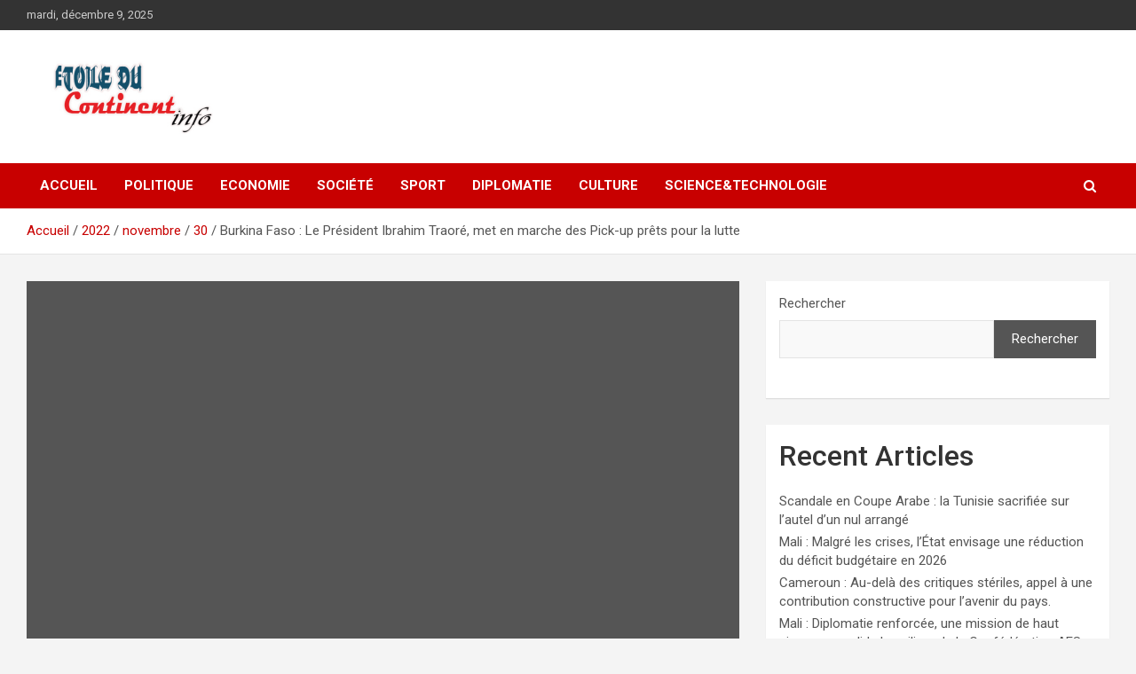

--- FILE ---
content_type: text/html; charset=UTF-8
request_url: https://etoileducontinent.info/2022/11/30/burkina-faso-le-president-ibrahim-traore-met-en-marche-des-pick-up-prets-pour-la-lutte/
body_size: 17349
content:
<!doctype html>
<html lang="fr-FR">
<head>
	<meta charset="UTF-8">
	<meta name="viewport" content="width=device-width, initial-scale=1, shrink-to-fit=no">
	<link rel="profile" href="https://gmpg.org/xfn/11">

	<meta name='robots' content='index, follow, max-image-preview:large, max-snippet:-1, max-video-preview:-1' />

	<!-- This site is optimized with the Yoast SEO plugin v21.1 - https://yoast.com/wordpress/plugins/seo/ -->
	<title>Le Président Ibrahim Traoré, met en marche des Pick-up prêts...</title>
	<meta name="description" content="L’un des défis majeurs auxquels s’est lancé le Président Ibrahim Traoré, est la lutte contre le terrorisme et la restauration de..." />
	<link rel="canonical" href="https://etoileducontinent.info/2022/11/30/burkina-faso-le-president-ibrahim-traore-met-en-marche-des-pick-up-prets-pour-la-lutte/" />
	<meta property="og:locale" content="fr_FR" />
	<meta property="og:type" content="article" />
	<meta property="og:title" content="Le Président Ibrahim Traoré, met en marche des Pick-up prêts..." />
	<meta property="og:description" content="L’un des défis majeurs auxquels s’est lancé le Président Ibrahim Traoré, est la lutte contre le terrorisme et la restauration de..." />
	<meta property="og:url" content="https://etoileducontinent.info/2022/11/30/burkina-faso-le-president-ibrahim-traore-met-en-marche-des-pick-up-prets-pour-la-lutte/" />
	<meta property="article:published_time" content="2022-11-30T16:51:17+00:00" />
	<meta name="author" content="Laredaction" />
	<meta name="twitter:card" content="summary_large_image" />
	<meta name="twitter:label1" content="Écrit par" />
	<meta name="twitter:data1" content="Laredaction" />
	<meta name="twitter:label2" content="Durée de lecture estimée" />
	<meta name="twitter:data2" content="2 minutes" />
	<script type="application/ld+json" class="yoast-schema-graph">{"@context":"https://schema.org","@graph":[{"@type":"WebPage","@id":"https://etoileducontinent.info/2022/11/30/burkina-faso-le-president-ibrahim-traore-met-en-marche-des-pick-up-prets-pour-la-lutte/","url":"https://etoileducontinent.info/2022/11/30/burkina-faso-le-president-ibrahim-traore-met-en-marche-des-pick-up-prets-pour-la-lutte/","name":"Le Président Ibrahim Traoré, met en marche des Pick-up prêts...","isPartOf":{"@id":"https://etoileducontinent.info/#website"},"primaryImageOfPage":{"@id":"https://etoileducontinent.info/2022/11/30/burkina-faso-le-president-ibrahim-traore-met-en-marche-des-pick-up-prets-pour-la-lutte/#primaryimage"},"image":{"@id":"https://etoileducontinent.info/2022/11/30/burkina-faso-le-president-ibrahim-traore-met-en-marche-des-pick-up-prets-pour-la-lutte/#primaryimage"},"thumbnailUrl":"","datePublished":"2022-11-30T16:51:17+00:00","dateModified":"2022-11-30T16:51:17+00:00","author":{"@id":"https://etoileducontinent.info/#/schema/person/b9bb591596b28d10f6e33dce83eb94b6"},"description":"L’un des défis majeurs auxquels s’est lancé le Président Ibrahim Traoré, est la lutte contre le terrorisme et la restauration de...","breadcrumb":{"@id":"https://etoileducontinent.info/2022/11/30/burkina-faso-le-president-ibrahim-traore-met-en-marche-des-pick-up-prets-pour-la-lutte/#breadcrumb"},"inLanguage":"fr-FR","potentialAction":[{"@type":"ReadAction","target":["https://etoileducontinent.info/2022/11/30/burkina-faso-le-president-ibrahim-traore-met-en-marche-des-pick-up-prets-pour-la-lutte/"]}]},{"@type":"ImageObject","inLanguage":"fr-FR","@id":"https://etoileducontinent.info/2022/11/30/burkina-faso-le-president-ibrahim-traore-met-en-marche-des-pick-up-prets-pour-la-lutte/#primaryimage","url":"","contentUrl":""},{"@type":"BreadcrumbList","@id":"https://etoileducontinent.info/2022/11/30/burkina-faso-le-president-ibrahim-traore-met-en-marche-des-pick-up-prets-pour-la-lutte/#breadcrumb","itemListElement":[{"@type":"ListItem","position":1,"name":"Accueil","item":"https://etoileducontinent.info/"},{"@type":"ListItem","position":2,"name":"Burkina Faso : Le Président Ibrahim Traoré, met en marche des Pick-up prêts pour la lutte"}]},{"@type":"WebSite","@id":"https://etoileducontinent.info/#website","url":"https://etoileducontinent.info/","name":"","description":"","potentialAction":[{"@type":"SearchAction","target":{"@type":"EntryPoint","urlTemplate":"https://etoileducontinent.info/?s={search_term_string}"},"query-input":"required name=search_term_string"}],"inLanguage":"fr-FR"},{"@type":"Person","@id":"https://etoileducontinent.info/#/schema/person/b9bb591596b28d10f6e33dce83eb94b6","name":"Laredaction","image":{"@type":"ImageObject","inLanguage":"fr-FR","@id":"https://etoileducontinent.info/#/schema/person/image/","url":"https://secure.gravatar.com/avatar/790c20af88dfe86fa0d27243d055ef8bba8ec66656d7122fefbde3b47aaf1e35?s=96&d=mm&r=g","contentUrl":"https://secure.gravatar.com/avatar/790c20af88dfe86fa0d27243d055ef8bba8ec66656d7122fefbde3b47aaf1e35?s=96&d=mm&r=g","caption":"Laredaction"},"url":"https://etoileducontinent.info/author/laredaction/"}]}</script>
	<!-- / Yoast SEO plugin. -->


<link rel='dns-prefetch' href='//fonts.googleapis.com' />
<link rel="alternate" type="application/rss+xml" title=" &raquo; Flux" href="https://etoileducontinent.info/feed/" />
<link rel="alternate" type="application/rss+xml" title=" &raquo; Flux des commentaires" href="https://etoileducontinent.info/comments/feed/" />
<link rel="alternate" type="application/rss+xml" title=" &raquo; Burkina Faso : Le Président Ibrahim Traoré, met en marche des Pick-up prêts pour la lutte Flux des commentaires" href="https://etoileducontinent.info/2022/11/30/burkina-faso-le-president-ibrahim-traore-met-en-marche-des-pick-up-prets-pour-la-lutte/feed/" />
<link rel="alternate" title="oEmbed (JSON)" type="application/json+oembed" href="https://etoileducontinent.info/wp-json/oembed/1.0/embed?url=https%3A%2F%2Fetoileducontinent.info%2F2022%2F11%2F30%2Fburkina-faso-le-president-ibrahim-traore-met-en-marche-des-pick-up-prets-pour-la-lutte%2F" />
<link rel="alternate" title="oEmbed (XML)" type="text/xml+oembed" href="https://etoileducontinent.info/wp-json/oembed/1.0/embed?url=https%3A%2F%2Fetoileducontinent.info%2F2022%2F11%2F30%2Fburkina-faso-le-president-ibrahim-traore-met-en-marche-des-pick-up-prets-pour-la-lutte%2F&#038;format=xml" />
<style id='wp-img-auto-sizes-contain-inline-css' type='text/css'>
img:is([sizes=auto i],[sizes^="auto," i]){contain-intrinsic-size:3000px 1500px}
/*# sourceURL=wp-img-auto-sizes-contain-inline-css */
</style>
<style id='wp-emoji-styles-inline-css' type='text/css'>

	img.wp-smiley, img.emoji {
		display: inline !important;
		border: none !important;
		box-shadow: none !important;
		height: 1em !important;
		width: 1em !important;
		margin: 0 0.07em !important;
		vertical-align: -0.1em !important;
		background: none !important;
		padding: 0 !important;
	}
/*# sourceURL=wp-emoji-styles-inline-css */
</style>
<style id='wp-block-library-inline-css' type='text/css'>
:root{--wp-block-synced-color:#7a00df;--wp-block-synced-color--rgb:122,0,223;--wp-bound-block-color:var(--wp-block-synced-color);--wp-editor-canvas-background:#ddd;--wp-admin-theme-color:#007cba;--wp-admin-theme-color--rgb:0,124,186;--wp-admin-theme-color-darker-10:#006ba1;--wp-admin-theme-color-darker-10--rgb:0,107,160.5;--wp-admin-theme-color-darker-20:#005a87;--wp-admin-theme-color-darker-20--rgb:0,90,135;--wp-admin-border-width-focus:2px}@media (min-resolution:192dpi){:root{--wp-admin-border-width-focus:1.5px}}.wp-element-button{cursor:pointer}:root .has-very-light-gray-background-color{background-color:#eee}:root .has-very-dark-gray-background-color{background-color:#313131}:root .has-very-light-gray-color{color:#eee}:root .has-very-dark-gray-color{color:#313131}:root .has-vivid-green-cyan-to-vivid-cyan-blue-gradient-background{background:linear-gradient(135deg,#00d084,#0693e3)}:root .has-purple-crush-gradient-background{background:linear-gradient(135deg,#34e2e4,#4721fb 50%,#ab1dfe)}:root .has-hazy-dawn-gradient-background{background:linear-gradient(135deg,#faaca8,#dad0ec)}:root .has-subdued-olive-gradient-background{background:linear-gradient(135deg,#fafae1,#67a671)}:root .has-atomic-cream-gradient-background{background:linear-gradient(135deg,#fdd79a,#004a59)}:root .has-nightshade-gradient-background{background:linear-gradient(135deg,#330968,#31cdcf)}:root .has-midnight-gradient-background{background:linear-gradient(135deg,#020381,#2874fc)}:root{--wp--preset--font-size--normal:16px;--wp--preset--font-size--huge:42px}.has-regular-font-size{font-size:1em}.has-larger-font-size{font-size:2.625em}.has-normal-font-size{font-size:var(--wp--preset--font-size--normal)}.has-huge-font-size{font-size:var(--wp--preset--font-size--huge)}.has-text-align-center{text-align:center}.has-text-align-left{text-align:left}.has-text-align-right{text-align:right}.has-fit-text{white-space:nowrap!important}#end-resizable-editor-section{display:none}.aligncenter{clear:both}.items-justified-left{justify-content:flex-start}.items-justified-center{justify-content:center}.items-justified-right{justify-content:flex-end}.items-justified-space-between{justify-content:space-between}.screen-reader-text{border:0;clip-path:inset(50%);height:1px;margin:-1px;overflow:hidden;padding:0;position:absolute;width:1px;word-wrap:normal!important}.screen-reader-text:focus{background-color:#ddd;clip-path:none;color:#444;display:block;font-size:1em;height:auto;left:5px;line-height:normal;padding:15px 23px 14px;text-decoration:none;top:5px;width:auto;z-index:100000}html :where(.has-border-color){border-style:solid}html :where([style*=border-top-color]){border-top-style:solid}html :where([style*=border-right-color]){border-right-style:solid}html :where([style*=border-bottom-color]){border-bottom-style:solid}html :where([style*=border-left-color]){border-left-style:solid}html :where([style*=border-width]){border-style:solid}html :where([style*=border-top-width]){border-top-style:solid}html :where([style*=border-right-width]){border-right-style:solid}html :where([style*=border-bottom-width]){border-bottom-style:solid}html :where([style*=border-left-width]){border-left-style:solid}html :where(img[class*=wp-image-]){height:auto;max-width:100%}:where(figure){margin:0 0 1em}html :where(.is-position-sticky){--wp-admin--admin-bar--position-offset:var(--wp-admin--admin-bar--height,0px)}@media screen and (max-width:600px){html :where(.is-position-sticky){--wp-admin--admin-bar--position-offset:0px}}

/*# sourceURL=wp-block-library-inline-css */
</style><style id='wp-block-heading-inline-css' type='text/css'>
h1:where(.wp-block-heading).has-background,h2:where(.wp-block-heading).has-background,h3:where(.wp-block-heading).has-background,h4:where(.wp-block-heading).has-background,h5:where(.wp-block-heading).has-background,h6:where(.wp-block-heading).has-background{padding:1.25em 2.375em}h1.has-text-align-left[style*=writing-mode]:where([style*=vertical-lr]),h1.has-text-align-right[style*=writing-mode]:where([style*=vertical-rl]),h2.has-text-align-left[style*=writing-mode]:where([style*=vertical-lr]),h2.has-text-align-right[style*=writing-mode]:where([style*=vertical-rl]),h3.has-text-align-left[style*=writing-mode]:where([style*=vertical-lr]),h3.has-text-align-right[style*=writing-mode]:where([style*=vertical-rl]),h4.has-text-align-left[style*=writing-mode]:where([style*=vertical-lr]),h4.has-text-align-right[style*=writing-mode]:where([style*=vertical-rl]),h5.has-text-align-left[style*=writing-mode]:where([style*=vertical-lr]),h5.has-text-align-right[style*=writing-mode]:where([style*=vertical-rl]),h6.has-text-align-left[style*=writing-mode]:where([style*=vertical-lr]),h6.has-text-align-right[style*=writing-mode]:where([style*=vertical-rl]){rotate:180deg}
/*# sourceURL=https://etoileducontinent.info/wp-includes/blocks/heading/style.min.css */
</style>
<style id='wp-block-latest-comments-inline-css' type='text/css'>
ol.wp-block-latest-comments{box-sizing:border-box;margin-left:0}:where(.wp-block-latest-comments:not([style*=line-height] .wp-block-latest-comments__comment)){line-height:1.1}:where(.wp-block-latest-comments:not([style*=line-height] .wp-block-latest-comments__comment-excerpt p)){line-height:1.8}.has-dates :where(.wp-block-latest-comments:not([style*=line-height])),.has-excerpts :where(.wp-block-latest-comments:not([style*=line-height])){line-height:1.5}.wp-block-latest-comments .wp-block-latest-comments{padding-left:0}.wp-block-latest-comments__comment{list-style:none;margin-bottom:1em}.has-avatars .wp-block-latest-comments__comment{list-style:none;min-height:2.25em}.has-avatars .wp-block-latest-comments__comment .wp-block-latest-comments__comment-excerpt,.has-avatars .wp-block-latest-comments__comment .wp-block-latest-comments__comment-meta{margin-left:3.25em}.wp-block-latest-comments__comment-excerpt p{font-size:.875em;margin:.36em 0 1.4em}.wp-block-latest-comments__comment-date{display:block;font-size:.75em}.wp-block-latest-comments .avatar,.wp-block-latest-comments__comment-avatar{border-radius:1.5em;display:block;float:left;height:2.5em;margin-right:.75em;width:2.5em}.wp-block-latest-comments[class*=-font-size] a,.wp-block-latest-comments[style*=font-size] a{font-size:inherit}
/*# sourceURL=https://etoileducontinent.info/wp-includes/blocks/latest-comments/style.min.css */
</style>
<style id='wp-block-latest-posts-inline-css' type='text/css'>
.wp-block-latest-posts{box-sizing:border-box}.wp-block-latest-posts.alignleft{margin-right:2em}.wp-block-latest-posts.alignright{margin-left:2em}.wp-block-latest-posts.wp-block-latest-posts__list{list-style:none}.wp-block-latest-posts.wp-block-latest-posts__list li{clear:both;overflow-wrap:break-word}.wp-block-latest-posts.is-grid{display:flex;flex-wrap:wrap}.wp-block-latest-posts.is-grid li{margin:0 1.25em 1.25em 0;width:100%}@media (min-width:600px){.wp-block-latest-posts.columns-2 li{width:calc(50% - .625em)}.wp-block-latest-posts.columns-2 li:nth-child(2n){margin-right:0}.wp-block-latest-posts.columns-3 li{width:calc(33.33333% - .83333em)}.wp-block-latest-posts.columns-3 li:nth-child(3n){margin-right:0}.wp-block-latest-posts.columns-4 li{width:calc(25% - .9375em)}.wp-block-latest-posts.columns-4 li:nth-child(4n){margin-right:0}.wp-block-latest-posts.columns-5 li{width:calc(20% - 1em)}.wp-block-latest-posts.columns-5 li:nth-child(5n){margin-right:0}.wp-block-latest-posts.columns-6 li{width:calc(16.66667% - 1.04167em)}.wp-block-latest-posts.columns-6 li:nth-child(6n){margin-right:0}}:root :where(.wp-block-latest-posts.is-grid){padding:0}:root :where(.wp-block-latest-posts.wp-block-latest-posts__list){padding-left:0}.wp-block-latest-posts__post-author,.wp-block-latest-posts__post-date{display:block;font-size:.8125em}.wp-block-latest-posts__post-excerpt,.wp-block-latest-posts__post-full-content{margin-bottom:1em;margin-top:.5em}.wp-block-latest-posts__featured-image a{display:inline-block}.wp-block-latest-posts__featured-image img{height:auto;max-width:100%;width:auto}.wp-block-latest-posts__featured-image.alignleft{float:left;margin-right:1em}.wp-block-latest-posts__featured-image.alignright{float:right;margin-left:1em}.wp-block-latest-posts__featured-image.aligncenter{margin-bottom:1em;text-align:center}
/*# sourceURL=https://etoileducontinent.info/wp-includes/blocks/latest-posts/style.min.css */
</style>
<style id='wp-block-search-inline-css' type='text/css'>
.wp-block-search__button{margin-left:10px;word-break:normal}.wp-block-search__button.has-icon{line-height:0}.wp-block-search__button svg{height:1.25em;min-height:24px;min-width:24px;width:1.25em;fill:currentColor;vertical-align:text-bottom}:where(.wp-block-search__button){border:1px solid #ccc;padding:6px 10px}.wp-block-search__inside-wrapper{display:flex;flex:auto;flex-wrap:nowrap;max-width:100%}.wp-block-search__label{width:100%}.wp-block-search.wp-block-search__button-only .wp-block-search__button{box-sizing:border-box;display:flex;flex-shrink:0;justify-content:center;margin-left:0;max-width:100%}.wp-block-search.wp-block-search__button-only .wp-block-search__inside-wrapper{min-width:0!important;transition-property:width}.wp-block-search.wp-block-search__button-only .wp-block-search__input{flex-basis:100%;transition-duration:.3s}.wp-block-search.wp-block-search__button-only.wp-block-search__searchfield-hidden,.wp-block-search.wp-block-search__button-only.wp-block-search__searchfield-hidden .wp-block-search__inside-wrapper{overflow:hidden}.wp-block-search.wp-block-search__button-only.wp-block-search__searchfield-hidden .wp-block-search__input{border-left-width:0!important;border-right-width:0!important;flex-basis:0;flex-grow:0;margin:0;min-width:0!important;padding-left:0!important;padding-right:0!important;width:0!important}:where(.wp-block-search__input){appearance:none;border:1px solid #949494;flex-grow:1;font-family:inherit;font-size:inherit;font-style:inherit;font-weight:inherit;letter-spacing:inherit;line-height:inherit;margin-left:0;margin-right:0;min-width:3rem;padding:8px;text-decoration:unset!important;text-transform:inherit}:where(.wp-block-search__button-inside .wp-block-search__inside-wrapper){background-color:#fff;border:1px solid #949494;box-sizing:border-box;padding:4px}:where(.wp-block-search__button-inside .wp-block-search__inside-wrapper) .wp-block-search__input{border:none;border-radius:0;padding:0 4px}:where(.wp-block-search__button-inside .wp-block-search__inside-wrapper) .wp-block-search__input:focus{outline:none}:where(.wp-block-search__button-inside .wp-block-search__inside-wrapper) :where(.wp-block-search__button){padding:4px 8px}.wp-block-search.aligncenter .wp-block-search__inside-wrapper{margin:auto}.wp-block[data-align=right] .wp-block-search.wp-block-search__button-only .wp-block-search__inside-wrapper{float:right}
/*# sourceURL=https://etoileducontinent.info/wp-includes/blocks/search/style.min.css */
</style>
<style id='wp-block-group-inline-css' type='text/css'>
.wp-block-group{box-sizing:border-box}:where(.wp-block-group.wp-block-group-is-layout-constrained){position:relative}
/*# sourceURL=https://etoileducontinent.info/wp-includes/blocks/group/style.min.css */
</style>
<style id='global-styles-inline-css' type='text/css'>
:root{--wp--preset--aspect-ratio--square: 1;--wp--preset--aspect-ratio--4-3: 4/3;--wp--preset--aspect-ratio--3-4: 3/4;--wp--preset--aspect-ratio--3-2: 3/2;--wp--preset--aspect-ratio--2-3: 2/3;--wp--preset--aspect-ratio--16-9: 16/9;--wp--preset--aspect-ratio--9-16: 9/16;--wp--preset--color--black: #000000;--wp--preset--color--cyan-bluish-gray: #abb8c3;--wp--preset--color--white: #ffffff;--wp--preset--color--pale-pink: #f78da7;--wp--preset--color--vivid-red: #cf2e2e;--wp--preset--color--luminous-vivid-orange: #ff6900;--wp--preset--color--luminous-vivid-amber: #fcb900;--wp--preset--color--light-green-cyan: #7bdcb5;--wp--preset--color--vivid-green-cyan: #00d084;--wp--preset--color--pale-cyan-blue: #8ed1fc;--wp--preset--color--vivid-cyan-blue: #0693e3;--wp--preset--color--vivid-purple: #9b51e0;--wp--preset--gradient--vivid-cyan-blue-to-vivid-purple: linear-gradient(135deg,rgb(6,147,227) 0%,rgb(155,81,224) 100%);--wp--preset--gradient--light-green-cyan-to-vivid-green-cyan: linear-gradient(135deg,rgb(122,220,180) 0%,rgb(0,208,130) 100%);--wp--preset--gradient--luminous-vivid-amber-to-luminous-vivid-orange: linear-gradient(135deg,rgb(252,185,0) 0%,rgb(255,105,0) 100%);--wp--preset--gradient--luminous-vivid-orange-to-vivid-red: linear-gradient(135deg,rgb(255,105,0) 0%,rgb(207,46,46) 100%);--wp--preset--gradient--very-light-gray-to-cyan-bluish-gray: linear-gradient(135deg,rgb(238,238,238) 0%,rgb(169,184,195) 100%);--wp--preset--gradient--cool-to-warm-spectrum: linear-gradient(135deg,rgb(74,234,220) 0%,rgb(151,120,209) 20%,rgb(207,42,186) 40%,rgb(238,44,130) 60%,rgb(251,105,98) 80%,rgb(254,248,76) 100%);--wp--preset--gradient--blush-light-purple: linear-gradient(135deg,rgb(255,206,236) 0%,rgb(152,150,240) 100%);--wp--preset--gradient--blush-bordeaux: linear-gradient(135deg,rgb(254,205,165) 0%,rgb(254,45,45) 50%,rgb(107,0,62) 100%);--wp--preset--gradient--luminous-dusk: linear-gradient(135deg,rgb(255,203,112) 0%,rgb(199,81,192) 50%,rgb(65,88,208) 100%);--wp--preset--gradient--pale-ocean: linear-gradient(135deg,rgb(255,245,203) 0%,rgb(182,227,212) 50%,rgb(51,167,181) 100%);--wp--preset--gradient--electric-grass: linear-gradient(135deg,rgb(202,248,128) 0%,rgb(113,206,126) 100%);--wp--preset--gradient--midnight: linear-gradient(135deg,rgb(2,3,129) 0%,rgb(40,116,252) 100%);--wp--preset--font-size--small: 13px;--wp--preset--font-size--medium: 20px;--wp--preset--font-size--large: 36px;--wp--preset--font-size--x-large: 42px;--wp--preset--spacing--20: 0.44rem;--wp--preset--spacing--30: 0.67rem;--wp--preset--spacing--40: 1rem;--wp--preset--spacing--50: 1.5rem;--wp--preset--spacing--60: 2.25rem;--wp--preset--spacing--70: 3.38rem;--wp--preset--spacing--80: 5.06rem;--wp--preset--shadow--natural: 6px 6px 9px rgba(0, 0, 0, 0.2);--wp--preset--shadow--deep: 12px 12px 50px rgba(0, 0, 0, 0.4);--wp--preset--shadow--sharp: 6px 6px 0px rgba(0, 0, 0, 0.2);--wp--preset--shadow--outlined: 6px 6px 0px -3px rgb(255, 255, 255), 6px 6px rgb(0, 0, 0);--wp--preset--shadow--crisp: 6px 6px 0px rgb(0, 0, 0);}:where(.is-layout-flex){gap: 0.5em;}:where(.is-layout-grid){gap: 0.5em;}body .is-layout-flex{display: flex;}.is-layout-flex{flex-wrap: wrap;align-items: center;}.is-layout-flex > :is(*, div){margin: 0;}body .is-layout-grid{display: grid;}.is-layout-grid > :is(*, div){margin: 0;}:where(.wp-block-columns.is-layout-flex){gap: 2em;}:where(.wp-block-columns.is-layout-grid){gap: 2em;}:where(.wp-block-post-template.is-layout-flex){gap: 1.25em;}:where(.wp-block-post-template.is-layout-grid){gap: 1.25em;}.has-black-color{color: var(--wp--preset--color--black) !important;}.has-cyan-bluish-gray-color{color: var(--wp--preset--color--cyan-bluish-gray) !important;}.has-white-color{color: var(--wp--preset--color--white) !important;}.has-pale-pink-color{color: var(--wp--preset--color--pale-pink) !important;}.has-vivid-red-color{color: var(--wp--preset--color--vivid-red) !important;}.has-luminous-vivid-orange-color{color: var(--wp--preset--color--luminous-vivid-orange) !important;}.has-luminous-vivid-amber-color{color: var(--wp--preset--color--luminous-vivid-amber) !important;}.has-light-green-cyan-color{color: var(--wp--preset--color--light-green-cyan) !important;}.has-vivid-green-cyan-color{color: var(--wp--preset--color--vivid-green-cyan) !important;}.has-pale-cyan-blue-color{color: var(--wp--preset--color--pale-cyan-blue) !important;}.has-vivid-cyan-blue-color{color: var(--wp--preset--color--vivid-cyan-blue) !important;}.has-vivid-purple-color{color: var(--wp--preset--color--vivid-purple) !important;}.has-black-background-color{background-color: var(--wp--preset--color--black) !important;}.has-cyan-bluish-gray-background-color{background-color: var(--wp--preset--color--cyan-bluish-gray) !important;}.has-white-background-color{background-color: var(--wp--preset--color--white) !important;}.has-pale-pink-background-color{background-color: var(--wp--preset--color--pale-pink) !important;}.has-vivid-red-background-color{background-color: var(--wp--preset--color--vivid-red) !important;}.has-luminous-vivid-orange-background-color{background-color: var(--wp--preset--color--luminous-vivid-orange) !important;}.has-luminous-vivid-amber-background-color{background-color: var(--wp--preset--color--luminous-vivid-amber) !important;}.has-light-green-cyan-background-color{background-color: var(--wp--preset--color--light-green-cyan) !important;}.has-vivid-green-cyan-background-color{background-color: var(--wp--preset--color--vivid-green-cyan) !important;}.has-pale-cyan-blue-background-color{background-color: var(--wp--preset--color--pale-cyan-blue) !important;}.has-vivid-cyan-blue-background-color{background-color: var(--wp--preset--color--vivid-cyan-blue) !important;}.has-vivid-purple-background-color{background-color: var(--wp--preset--color--vivid-purple) !important;}.has-black-border-color{border-color: var(--wp--preset--color--black) !important;}.has-cyan-bluish-gray-border-color{border-color: var(--wp--preset--color--cyan-bluish-gray) !important;}.has-white-border-color{border-color: var(--wp--preset--color--white) !important;}.has-pale-pink-border-color{border-color: var(--wp--preset--color--pale-pink) !important;}.has-vivid-red-border-color{border-color: var(--wp--preset--color--vivid-red) !important;}.has-luminous-vivid-orange-border-color{border-color: var(--wp--preset--color--luminous-vivid-orange) !important;}.has-luminous-vivid-amber-border-color{border-color: var(--wp--preset--color--luminous-vivid-amber) !important;}.has-light-green-cyan-border-color{border-color: var(--wp--preset--color--light-green-cyan) !important;}.has-vivid-green-cyan-border-color{border-color: var(--wp--preset--color--vivid-green-cyan) !important;}.has-pale-cyan-blue-border-color{border-color: var(--wp--preset--color--pale-cyan-blue) !important;}.has-vivid-cyan-blue-border-color{border-color: var(--wp--preset--color--vivid-cyan-blue) !important;}.has-vivid-purple-border-color{border-color: var(--wp--preset--color--vivid-purple) !important;}.has-vivid-cyan-blue-to-vivid-purple-gradient-background{background: var(--wp--preset--gradient--vivid-cyan-blue-to-vivid-purple) !important;}.has-light-green-cyan-to-vivid-green-cyan-gradient-background{background: var(--wp--preset--gradient--light-green-cyan-to-vivid-green-cyan) !important;}.has-luminous-vivid-amber-to-luminous-vivid-orange-gradient-background{background: var(--wp--preset--gradient--luminous-vivid-amber-to-luminous-vivid-orange) !important;}.has-luminous-vivid-orange-to-vivid-red-gradient-background{background: var(--wp--preset--gradient--luminous-vivid-orange-to-vivid-red) !important;}.has-very-light-gray-to-cyan-bluish-gray-gradient-background{background: var(--wp--preset--gradient--very-light-gray-to-cyan-bluish-gray) !important;}.has-cool-to-warm-spectrum-gradient-background{background: var(--wp--preset--gradient--cool-to-warm-spectrum) !important;}.has-blush-light-purple-gradient-background{background: var(--wp--preset--gradient--blush-light-purple) !important;}.has-blush-bordeaux-gradient-background{background: var(--wp--preset--gradient--blush-bordeaux) !important;}.has-luminous-dusk-gradient-background{background: var(--wp--preset--gradient--luminous-dusk) !important;}.has-pale-ocean-gradient-background{background: var(--wp--preset--gradient--pale-ocean) !important;}.has-electric-grass-gradient-background{background: var(--wp--preset--gradient--electric-grass) !important;}.has-midnight-gradient-background{background: var(--wp--preset--gradient--midnight) !important;}.has-small-font-size{font-size: var(--wp--preset--font-size--small) !important;}.has-medium-font-size{font-size: var(--wp--preset--font-size--medium) !important;}.has-large-font-size{font-size: var(--wp--preset--font-size--large) !important;}.has-x-large-font-size{font-size: var(--wp--preset--font-size--x-large) !important;}
/*# sourceURL=global-styles-inline-css */
</style>

<style id='classic-theme-styles-inline-css' type='text/css'>
/*! This file is auto-generated */
.wp-block-button__link{color:#fff;background-color:#32373c;border-radius:9999px;box-shadow:none;text-decoration:none;padding:calc(.667em + 2px) calc(1.333em + 2px);font-size:1.125em}.wp-block-file__button{background:#32373c;color:#fff;text-decoration:none}
/*# sourceURL=/wp-includes/css/classic-themes.min.css */
</style>
<link rel='stylesheet' id='SFSImainCss-css' href='https://etoileducontinent.info/wp-content/plugins/ultimate-social-media-icons/css/sfsi-style.css?ver=2.8.5' type='text/css' media='all' />
<link rel='stylesheet' id='bootstrap-style-css' href='https://etoileducontinent.info/wp-content/themes/newscard/assets/library/bootstrap/css/bootstrap.min.css?ver=4.0.0' type='text/css' media='all' />
<link rel='stylesheet' id='font-awesome-style-css' href='https://etoileducontinent.info/wp-content/themes/newscard/assets/library/font-awesome/css/font-awesome.css?ver=6.9' type='text/css' media='all' />
<link rel='stylesheet' id='newscard-google-fonts-css' href='//fonts.googleapis.com/css?family=Roboto%3A100%2C300%2C300i%2C400%2C400i%2C500%2C500i%2C700%2C700i&#038;ver=6.9' type='text/css' media='all' />
<link rel='stylesheet' id='newscard-style-css' href='https://etoileducontinent.info/wp-content/themes/newscard/style.css?ver=6.9' type='text/css' media='all' />
<script type="text/javascript" src="https://etoileducontinent.info/wp-includes/js/jquery/jquery.min.js?ver=3.7.1" id="jquery-core-js"></script>
<script type="text/javascript" src="https://etoileducontinent.info/wp-includes/js/jquery/jquery-migrate.min.js?ver=3.4.1" id="jquery-migrate-js"></script>
<link rel="https://api.w.org/" href="https://etoileducontinent.info/wp-json/" /><link rel="alternate" title="JSON" type="application/json" href="https://etoileducontinent.info/wp-json/wp/v2/posts/828" /><link rel="EditURI" type="application/rsd+xml" title="RSD" href="https://etoileducontinent.info/xmlrpc.php?rsd" />
<meta name="generator" content="WordPress 6.9" />
<link rel='shortlink' href='https://etoileducontinent.info/?p=828' />
<meta name="follow.[base64]" content="4r2jGF4DSZylr5xzPJf7"/><link rel="pingback" href="https://etoileducontinent.info/xmlrpc.php">		<style type="text/css">
					.site-title,
			.site-description {
				position: absolute;
				clip: rect(1px, 1px, 1px, 1px);
			}
				</style>
		<link rel="icon" href="https://etoileducontinent.info/wp-content/uploads/2023/09/cropped-cropped-ETOILE-DU-CONTINENT_Plan-de-travail-1-32x32.png" sizes="32x32" />
<link rel="icon" href="https://etoileducontinent.info/wp-content/uploads/2023/09/cropped-cropped-ETOILE-DU-CONTINENT_Plan-de-travail-1-192x192.png" sizes="192x192" />
<link rel="apple-touch-icon" href="https://etoileducontinent.info/wp-content/uploads/2023/09/cropped-cropped-ETOILE-DU-CONTINENT_Plan-de-travail-1-180x180.png" />
<meta name="msapplication-TileImage" content="https://etoileducontinent.info/wp-content/uploads/2023/09/cropped-cropped-ETOILE-DU-CONTINENT_Plan-de-travail-1-270x270.png" />
</head>

<body class="wp-singular post-template-default single single-post postid-828 single-format-standard wp-custom-logo wp-theme-newscard theme-body sfsi_actvite_theme_default">

<div id="page" class="site">
	<a class="skip-link screen-reader-text" href="#content">Aller au contenu</a>
	
	<header id="masthead" class="site-header">
					<div class="info-bar">
				<div class="container">
					<div class="row gutter-10">
						<div class="col col-sm contact-section">
							<div class="date">
								<ul><li>mardi, décembre 9, 2025</li></ul>
							</div>
						</div><!-- .contact-section -->

											</div><!-- .row -->
          		</div><!-- .container -->
        	</div><!-- .infobar -->
        		<nav class="navbar navbar-expand-lg d-block">
			<div class="navbar-head" >
				<div class="container">
					<div class="row navbar-head-row align-items-center">
						<div class="col-lg-4">
							<div class="site-branding navbar-brand">
								<a href="https://etoileducontinent.info/" class="custom-logo-link" rel="home"><img width="234" height="90" src="https://etoileducontinent.info/wp-content/uploads/2023/09/cropped-ETOILE-DU-CONTINENT_Plan-de-travail-1.png" class="custom-logo" alt="" decoding="async" /></a>									<h2 class="site-title"><a href="https://etoileducontinent.info/" rel="home"></a></h2>
															</div><!-- .site-branding .navbar-brand -->
						</div>
											</div><!-- .row -->
				</div><!-- .container -->
			</div><!-- .navbar-head -->
			<div class="navigation-bar">
				<div class="navigation-bar-top">
					<div class="container">
						<button class="navbar-toggler menu-toggle" type="button" data-toggle="collapse" data-target="#navbarCollapse" aria-controls="navbarCollapse" aria-expanded="false" aria-label="Ouvrir/fermer la navigation"></button>
						<span class="search-toggle"></span>
					</div><!-- .container -->
					<div class="search-bar">
						<div class="container">
							<div class="search-block off">
								<form action="https://etoileducontinent.info/" method="get" class="search-form">
	<label class="assistive-text"> Rechercher </label>
	<div class="input-group">
		<input type="search" value="" placeholder="Rechercher" class="form-control s" name="s">
		<div class="input-group-prepend">
			<button class="btn btn-theme">Rechercher</button>
		</div>
	</div>
</form><!-- .search-form -->
							</div><!-- .search-box -->
						</div><!-- .container -->
					</div><!-- .search-bar -->
				</div><!-- .navigation-bar-top -->
				<div class="navbar-main">
					<div class="container">
						<div class="collapse navbar-collapse" id="navbarCollapse">
							<div id="site-navigation" class="main-navigation nav-uppercase" role="navigation">
								<ul class="nav-menu navbar-nav d-lg-block"><li id="menu-item-1730" class="menu-item menu-item-type-custom menu-item-object-custom menu-item-home menu-item-1730"><a href="https://etoileducontinent.info/">Accueil</a></li>
<li id="menu-item-11" class="menu-item menu-item-type-taxonomy menu-item-object-category menu-item-11"><a href="https://etoileducontinent.info/category/politique/">Politique</a></li>
<li id="menu-item-8" class="menu-item menu-item-type-taxonomy menu-item-object-category menu-item-8"><a href="https://etoileducontinent.info/category/economie/">Economie</a></li>
<li id="menu-item-12" class="menu-item menu-item-type-taxonomy menu-item-object-category menu-item-12"><a href="https://etoileducontinent.info/category/societe/">Société</a></li>
<li id="menu-item-13" class="menu-item menu-item-type-taxonomy menu-item-object-category menu-item-13"><a href="https://etoileducontinent.info/category/sport/">Sport</a></li>
<li id="menu-item-1710" class="menu-item menu-item-type-taxonomy menu-item-object-category menu-item-1710"><a href="https://etoileducontinent.info/category/diplomatie/">DIPLOMATIE</a></li>
<li id="menu-item-1711" class="menu-item menu-item-type-taxonomy menu-item-object-category menu-item-1711"><a href="https://etoileducontinent.info/category/culture/">CULTURE</a></li>
<li id="menu-item-1712" class="menu-item menu-item-type-taxonomy menu-item-object-category menu-item-1712"><a href="https://etoileducontinent.info/category/sciencetechnologie/">SCIENCE&amp;TECHNOLOGIE</a></li>
</ul>							</div><!-- #site-navigation .main-navigation -->
						</div><!-- .navbar-collapse -->
						<div class="nav-search">
							<span class="search-toggle"></span>
						</div><!-- .nav-search -->
					</div><!-- .container -->
				</div><!-- .navbar-main -->
			</div><!-- .navigation-bar -->
		</nav><!-- .navbar -->

		
		
					<div id="breadcrumb">
				<div class="container">
					<div role="navigation" aria-label="Fil d’ariane" class="breadcrumb-trail breadcrumbs" itemprop="breadcrumb"><ul class="trail-items" itemscope itemtype="http://schema.org/BreadcrumbList"><meta name="numberOfItems" content="5" /><meta name="itemListOrder" content="Ascending" /><li itemprop="itemListElement" itemscope itemtype="http://schema.org/ListItem" class="trail-item trail-begin"><a href="https://etoileducontinent.info/" rel="home" itemprop="item"><span itemprop="name">Accueil</span></a><meta itemprop="position" content="1" /></li><li itemprop="itemListElement" itemscope itemtype="http://schema.org/ListItem" class="trail-item"><a href="https://etoileducontinent.info/2022/" itemprop="item"><span itemprop="name">2022</span></a><meta itemprop="position" content="2" /></li><li itemprop="itemListElement" itemscope itemtype="http://schema.org/ListItem" class="trail-item"><a href="https://etoileducontinent.info/2022/11/" itemprop="item"><span itemprop="name">novembre</span></a><meta itemprop="position" content="3" /></li><li itemprop="itemListElement" itemscope itemtype="http://schema.org/ListItem" class="trail-item"><a href="https://etoileducontinent.info/2022/11/30/" itemprop="item"><span itemprop="name">30</span></a><meta itemprop="position" content="4" /></li><li itemprop="itemListElement" itemscope itemtype="http://schema.org/ListItem" class="trail-item trail-end"><span itemprop="name">Burkina Faso : Le Président Ibrahim Traoré, met en marche des Pick-up prêts pour la lutte</span><meta itemprop="position" content="5" /></li></ul></div>				</div>
			</div><!-- .breadcrumb -->
			</header><!-- #masthead -->
	<div id="content" class="site-content ">
		<div class="container">
							<div class="row justify-content-center site-content-row">
			<div id="primary" class="col-lg-8 content-area">		<main id="main" class="site-main">

				<div class="post-828 post type-post status-publish format-standard has-post-thumbnail hentry category-securite">

		
					<figure class="post-featured-image page-single-img-wrap">
						<div class="post-img" style="background-image: url('');"></div>
											</figure><!-- .post-featured-image .page-single-img-wrap -->

				
				<div class="entry-meta category-meta">
					<div class="cat-links"><a href="https://etoileducontinent.info/category/securite/" rel="category tag">SECURITE</a></div>
				</div><!-- .entry-meta -->

			
					<header class="entry-header">
				<h1 class="entry-title">Burkina Faso : Le Président Ibrahim Traoré, met en marche des Pick-up prêts pour la lutte</h1>
									<div class="entry-meta">
						<div class="date"><a href="https://etoileducontinent.info/2022/11/30/burkina-faso-le-president-ibrahim-traore-met-en-marche-des-pick-up-prets-pour-la-lutte/" title="Burkina Faso : Le Président Ibrahim Traoré, met en marche des Pick-up prêts pour la lutte">novembre 30, 2022</a> </div> <div class="by-author vcard author"><a href="https://etoileducontinent.info/author/laredaction/">Laredaction</a> </div>											</div><!-- .entry-meta -->
								</header>
				<div class="entry-content">
			<p style="text-align: justify;"><a href="https://etoileducontinent.info/cooperation/burkina-faso-s-e-olivia-rouamba-des-cooperations-pour-faire-face-aux-defis-securitaires-et-humanitaires/" target="_blank" rel="noopener">L’un des défis majeurs auxquels s’est lancé le Président Ibrahim Traoré</a>, est la lutte contre le terrorisme et la restauration de l’intégralité du territoire national. Pour atteindre ses objectifs, les efforts se font en matière de renforcement des équipements sophistiqués, la construction des camps des opérations et le renforcement des rangs des forces de l’ordre et de sécurité.</p>
<p style="text-align: justify;">Parlant du renforcement des équipements, le Chef de l’Etat, a mis les moyens pour que les pick-up en mauvais état, soient réaménagés et militarisés afin de renforcer l&rsquo;armée dans la lutte contre les groupes jihadistes et assurer la défense aux burkinabè.</p>
<p style="text-align: justify;">On reconnait l’artisan à l’œuvre, le Président Ibrahim Traoré, homme du terrain et  connaissant les réalités, ne ménage aucun effort à mettre en place des stratégies et des orientations, pour plus d’efficacité sur le terrain de combat.</p>
<p style="text-align: justify;">En un Chef guerrier, S.E Ibrahim Traoré porte du réconfort à ses soldats et surtout les encourage pour la suite du combat qu’ils mènent, pour la défense de la patrie.</p>
<p style="text-align: justify;">Dans cette lutte, le Président Ibrahim Traoré, invite donc les soldats à la culture du patriotisme et au sens du sacrifice pour la nation. Car pour le Président Traoré, il est du devoir des forces de défense et de sécurité de tout mettre en œuvre pour sécuriser le pays et protéger les populations.</p>
<p style="text-align: justify;">La population a sa part à jouer dans cette lutte. C’est le moment pour que les civils et les forces de l’ordre collaborent, être solidaires pour aider le Président Traoré dans sa lourde tâche.</p>
<p style="text-align: justify;">Le Chef de l&rsquo;Etat, a procédé à l&rsquo;opération de changement au sein de l&rsquo;armée. Ce changement vise à rendre plus efficace les différentes unités de l&rsquo;armée pour des victoires éclatantes sur l&rsquo;ennemi, qui a assez endeuillé les populations burkinabè et causé des déplacés. Pour plus d’efficacité dans les interventions militaires, le Président a innové en créant six Bataillons d’Intervention Rapide  qui seront basés dans la capitale pour <a href="https://www.wakatsera.com/burkina-lutte-antiterroriste-le-capitaine-ibrahim-traore-reorganise-larmee/" target="_blank" rel="noopener">intervenir dans tout le pays, à tout moment qu’il y a un besoin</a> en urgence.</p>
<p style="text-align: justify;"><strong>Alfred H.</strong></p>
<div class='sfsiaftrpstwpr'><div class='sfsi_responsive_icons' style='display:block;margin-top:10px; margin-bottom: 10px; width:100%' data-icon-width-type='Fully responsive' data-icon-width-size='240' data-edge-type='Round' data-edge-radius='5'  ><div class='sfsi_icons_container sfsi_responsive_without_counter_icons sfsi_medium_button_container sfsi_icons_container_box_fully_container ' style='width:100%;display:flex; text-align:center;' ><a target='_blank' rel='noopener' href='https://www.facebook.com/sharer/sharer.php?u=https%3A%2F%2Fetoileducontinent.info%2F2022%2F11%2F30%2Fburkina-faso-le-president-ibrahim-traore-met-en-marche-des-pick-up-prets-pour-la-lutte%2F' style='display:block;text-align:center;margin-left:10px;  flex-basis:100%;' class=sfsi_responsive_fluid ><div class='sfsi_responsive_icon_item_container sfsi_responsive_icon_facebook_container sfsi_medium_button sfsi_responsive_icon_gradient sfsi_centered_icon' style=' border-radius:5px; width:auto; ' ><img style='max-height: 25px;display:unset;margin:0' class='sfsi_wicon' alt='facebook' src='https://etoileducontinent.info/wp-content/plugins/ultimate-social-media-icons/images/responsive-icon/facebook.svg'><span style='color:#fff'>Share on Facebook</span></div></a><a target='_blank' rel='noopener' href='https://twitter.com/intent/tweet?text=Hey%2C+check+out+this+cool+site+I+found%3A+www.yourname.com+%23Topic+via%40my_twitter_name&url=https%3A%2F%2Fetoileducontinent.info%2F2022%2F11%2F30%2Fburkina-faso-le-president-ibrahim-traore-met-en-marche-des-pick-up-prets-pour-la-lutte%2F' style='display:block;text-align:center;margin-left:10px;  flex-basis:100%;' class=sfsi_responsive_fluid ><div class='sfsi_responsive_icon_item_container sfsi_responsive_icon_twitter_container sfsi_medium_button sfsi_responsive_icon_gradient sfsi_centered_icon' style=' border-radius:5px; width:auto; ' ><img style='max-height: 25px;display:unset;margin:0' class='sfsi_wicon' alt='Twitter' src='https://etoileducontinent.info/wp-content/plugins/ultimate-social-media-icons/images/responsive-icon/Twitter.svg'><span style='color:#fff'>Tweet</span></div></a><a target='_blank' rel='noopener' href='https://api.follow.it/widgets/icon/[base64]/OA==/' style='display:block;text-align:center;margin-left:10px;  flex-basis:100%;' class=sfsi_responsive_fluid ><div class='sfsi_responsive_icon_item_container sfsi_responsive_icon_follow_container sfsi_medium_button sfsi_responsive_icon_gradient sfsi_centered_icon' style=' border-radius:5px; width:auto; ' ><img style='max-height: 25px;display:unset;margin:0' class='sfsi_wicon' alt='Follow' src='https://etoileducontinent.info/wp-content/plugins/ultimate-social-media-icons/images/responsive-icon/Follow.png'><span style='color:#fff'>Follow us</span></div></a><a target='_blank' rel='noopener' href='https://www.pinterest.com/pin/create/link/?url=https%3A%2F%2Fetoileducontinent.info%2F2022%2F11%2F30%2Fburkina-faso-le-president-ibrahim-traore-met-en-marche-des-pick-up-prets-pour-la-lutte%2F' style='display:block;text-align:center;margin-left:10px;  flex-basis:100%;' class=sfsi_responsive_fluid ><div class='sfsi_responsive_icon_item_container sfsi_responsive_icon_pinterest_container sfsi_medium_button sfsi_responsive_icon_gradient sfsi_centered_icon' style=' border-radius:5px; width:auto; ' ><img style='max-height: 25px;display:unset;margin:0' class='sfsi_wicon' alt='Pinterest' src='https://etoileducontinent.info/wp-content/plugins/ultimate-social-media-icons/images/responsive-icon/Pinterest.svg'><span style='color:#fff'>Save</span></div></a></div></div></div><!--end responsive_icons-->		</div><!-- entry-content -->

			</div><!-- .post-828 -->

	<nav class="navigation post-navigation" aria-label="Publications">
		<h2 class="screen-reader-text">Navigation de l’article</h2>
		<div class="nav-links"><div class="nav-previous"><a href="https://etoileducontinent.info/2022/11/30/togo-lassemblee-nationale-renforce-le-cadre-juridique-des-apprenants-contre-les-violences/" rel="prev">Togo : L&rsquo;Assemblée nationale renforce le cadre juridique des apprenants contre les violences</a></div><div class="nav-next"><a href="https://etoileducontinent.info/2022/12/01/togo-le-president-ali-bongo-ondimba-a-lome-pour-une-visite-damitie-et-de-travail/" rel="next">Togo : Le Président  Ali Bongo Ondimba à Lomé pour une visite d&rsquo;amitié et de travail</a></div></div>
	</nav>
<div id="comments" class="comments-area">

		<div id="respond" class="comment-respond">
		<h3 id="reply-title" class="comment-reply-title">Laisser un commentaire <small><a rel="nofollow" id="cancel-comment-reply-link" href="/2022/11/30/burkina-faso-le-president-ibrahim-traore-met-en-marche-des-pick-up-prets-pour-la-lutte/#respond" style="display:none;">Annuler la réponse</a></small></h3><form action="https://etoileducontinent.info/wp-comments-post.php" method="post" id="commentform" class="comment-form"><p class="comment-notes"><span id="email-notes">Votre adresse e-mail ne sera pas publiée.</span> <span class="required-field-message">Les champs obligatoires sont indiqués avec <span class="required">*</span></span></p><p class="comment-form-comment"><label for="comment">Commentaire <span class="required">*</span></label> <textarea id="comment" name="comment" cols="45" rows="8" maxlength="65525" required></textarea></p><p class="comment-form-author"><label for="author">Nom <span class="required">*</span></label> <input id="author" name="author" type="text" value="" size="30" maxlength="245" autocomplete="name" required /></p>
<p class="comment-form-email"><label for="email">E-mail <span class="required">*</span></label> <input id="email" name="email" type="email" value="" size="30" maxlength="100" aria-describedby="email-notes" autocomplete="email" required /></p>
<p class="comment-form-url"><label for="url">Site web</label> <input id="url" name="url" type="url" value="" size="30" maxlength="200" autocomplete="url" /></p>
<p class="comment-form-cookies-consent"><input id="wp-comment-cookies-consent" name="wp-comment-cookies-consent" type="checkbox" value="yes" /> <label for="wp-comment-cookies-consent">Enregistrer mon nom, mon e-mail et mon site dans le navigateur pour mon prochain commentaire.</label></p>
<p class="form-submit"><input name="submit" type="submit" id="submit" class="submit" value="Laisser un commentaire" /> <input type='hidden' name='comment_post_ID' value='828' id='comment_post_ID' />
<input type='hidden' name='comment_parent' id='comment_parent' value='0' />
</p></form>	</div><!-- #respond -->
	
</div><!-- #comments -->

		</main><!-- #main -->
	</div><!-- #primary -->


<aside id="secondary" class="col-lg-4 widget-area" role="complementary">
	<div class="sticky-sidebar">
		<section id="block-2" class="widget widget_block widget_search"><form role="search" method="get" action="https://etoileducontinent.info/" class="wp-block-search__button-outside wp-block-search__text-button wp-block-search"    ><label class="wp-block-search__label" for="wp-block-search__input-1" >Rechercher</label><div class="wp-block-search__inside-wrapper" ><input class="wp-block-search__input" id="wp-block-search__input-1" placeholder="" value="" type="search" name="s" required /><button aria-label="Rechercher" class="wp-block-search__button wp-element-button" type="submit" >Rechercher</button></div></form></section><section id="block-3" class="widget widget_block"><div class="wp-block-group"><div class="wp-block-group__inner-container is-layout-flow wp-block-group-is-layout-flow"><h2 class="wp-block-heading">Recent Articles</h2><ul class="wp-block-latest-posts__list wp-block-latest-posts"><li><a class="wp-block-latest-posts__post-title" href="https://etoileducontinent.info/2025/12/08/scandale-en-coupe-arabe-la-tunisie-sacrifiee-sur-lautel-dun-nul-arrange/">Scandale en Coupe Arabe : la Tunisie sacrifiée sur l&rsquo;autel d&rsquo;un nul arrangé</a></li>
<li><a class="wp-block-latest-posts__post-title" href="https://etoileducontinent.info/2025/12/08/mali-malgre-les-crises-letat-envisage-une-reduction-du-deficit-budgetaire-en-2026/">Mali : Malgré les crises, l’État envisage une réduction du déficit budgétaire en 2026</a></li>
<li><a class="wp-block-latest-posts__post-title" href="https://etoileducontinent.info/2025/12/08/cameroun-au-dela-des-critiques-steriles-appel-a-une-contribution-constructive-pour-lavenir-du-pays/">Cameroun : Au-delà des critiques stériles, appel à une contribution constructive pour l’avenir du pays.</a></li>
<li><a class="wp-block-latest-posts__post-title" href="https://etoileducontinent.info/2025/12/06/mali-diplomatie-renforcee-une-mission-de-haut-niveau-consolide-les-piliers-de-la-confederation-aes/">Mali : Diplomatie renforcée, une mission de haut niveau consolide les piliers de la Confédération AES.</a></li>
<li><a class="wp-block-latest-posts__post-title" href="https://etoileducontinent.info/2025/12/05/cameroun-deuil-national-danicet-ekane-quand-la-tragedie-devient-un-champ-de-bataille-politique/">Cameroun : Deuil national d&rsquo;Anicet Ekane, quand la tragédie devient un champ de bataille politique.</a></li>
</ul></div></div></section><section id="block-4" class="widget widget_block"><div class="wp-block-group"><div class="wp-block-group__inner-container is-layout-flow wp-block-group-is-layout-flow"><h2 class="wp-block-heading">Recent Commentaire</h2><div class="no-comments wp-block-latest-comments">Aucun commentaire à afficher.</div></div></div></section>	</div><!-- .sticky-sidebar -->
</aside><!-- #secondary -->
					</div><!-- row -->
		</div><!-- .container -->
	</div><!-- #content .site-content-->
	<footer id="colophon" class="site-footer" role="contentinfo">
		
			<div class="container">
				<section class="featured-stories">
								<h3 class="stories-title">
									<a href="https://etoileducontinent.info/2022/11/30/burkina-faso-le-president-ibrahim-traore-met-en-marche-des-pick-up-prets-pour-la-lutte/">You may Missed</a>
							</h3>
							<div class="row gutter-parent-14">
													<div class="col-sm-6 col-lg-3">
								<div class="post-boxed">
																			<div class="post-img-wrap">
											<div class="featured-post-img">
												<a href="https://etoileducontinent.info/2025/12/08/scandale-en-coupe-arabe-la-tunisie-sacrifiee-sur-lautel-dun-nul-arrange/" class="post-img" style="background-image: url('https://etoileducontinent.info/wp-content/uploads/2025/12/Tunisie.png');"></a>
											</div>
											<div class="entry-meta category-meta">
												<div class="cat-links"><a href="https://etoileducontinent.info/category/sport/" rel="category tag">Sport</a></div>
											</div><!-- .entry-meta -->
										</div><!-- .post-img-wrap -->
																		<div class="post-content">
																				<h3 class="entry-title"><a href="https://etoileducontinent.info/2025/12/08/scandale-en-coupe-arabe-la-tunisie-sacrifiee-sur-lautel-dun-nul-arrange/">Scandale en Coupe Arabe : la Tunisie sacrifiée sur l&rsquo;autel d&rsquo;un nul arrangé</a></h3>																					<div class="entry-meta">
												<div class="date"><a href="https://etoileducontinent.info/2025/12/08/scandale-en-coupe-arabe-la-tunisie-sacrifiee-sur-lautel-dun-nul-arrange/" title="Scandale en Coupe Arabe : la Tunisie sacrifiée sur l&rsquo;autel d&rsquo;un nul arrangé">décembre 8, 2025</a> </div> <div class="by-author vcard author"><a href="https://etoileducontinent.info/author/laredaction/">Laredaction</a> </div>											</div>
																			</div><!-- .post-content -->
								</div><!-- .post-boxed -->
							</div><!-- .col-sm-6 .col-lg-3 -->
													<div class="col-sm-6 col-lg-3">
								<div class="post-boxed">
																			<div class="post-img-wrap">
											<div class="featured-post-img">
												<a href="https://etoileducontinent.info/2025/12/08/mali-malgre-les-crises-letat-envisage-une-reduction-du-deficit-budgetaire-en-2026/" class="post-img" style="background-image: url('https://etoileducontinent.info/wp-content/uploads/2025/12/Mali_Budget.png');"></a>
											</div>
											<div class="entry-meta category-meta">
												<div class="cat-links"><a href="https://etoileducontinent.info/category/economie/" rel="category tag">Economie</a></div>
											</div><!-- .entry-meta -->
										</div><!-- .post-img-wrap -->
																		<div class="post-content">
																				<h3 class="entry-title"><a href="https://etoileducontinent.info/2025/12/08/mali-malgre-les-crises-letat-envisage-une-reduction-du-deficit-budgetaire-en-2026/">Mali : Malgré les crises, l’État envisage une réduction du déficit budgétaire en 2026</a></h3>																					<div class="entry-meta">
												<div class="date"><a href="https://etoileducontinent.info/2025/12/08/mali-malgre-les-crises-letat-envisage-une-reduction-du-deficit-budgetaire-en-2026/" title="Mali : Malgré les crises, l’État envisage une réduction du déficit budgétaire en 2026">décembre 8, 2025</a> </div> <div class="by-author vcard author"><a href="https://etoileducontinent.info/author/laredaction/">Laredaction</a> </div>											</div>
																			</div><!-- .post-content -->
								</div><!-- .post-boxed -->
							</div><!-- .col-sm-6 .col-lg-3 -->
													<div class="col-sm-6 col-lg-3">
								<div class="post-boxed">
																			<div class="post-img-wrap">
											<div class="featured-post-img">
												<a href="https://etoileducontinent.info/2025/12/08/cameroun-au-dela-des-critiques-steriles-appel-a-une-contribution-constructive-pour-lavenir-du-pays/" class="post-img" style="background-image: url('https://etoileducontinent.info/wp-content/uploads/2025/11/CAMER_Paix.png');"></a>
											</div>
											<div class="entry-meta category-meta">
												<div class="cat-links"><a href="https://etoileducontinent.info/category/politique/" rel="category tag">Politique</a> <a href="https://etoileducontinent.info/category/societe/" rel="category tag">Société</a></div>
											</div><!-- .entry-meta -->
										</div><!-- .post-img-wrap -->
																		<div class="post-content">
																				<h3 class="entry-title"><a href="https://etoileducontinent.info/2025/12/08/cameroun-au-dela-des-critiques-steriles-appel-a-une-contribution-constructive-pour-lavenir-du-pays/">Cameroun : Au-delà des critiques stériles, appel à une contribution constructive pour l’avenir du pays.</a></h3>																					<div class="entry-meta">
												<div class="date"><a href="https://etoileducontinent.info/2025/12/08/cameroun-au-dela-des-critiques-steriles-appel-a-une-contribution-constructive-pour-lavenir-du-pays/" title="Cameroun : Au-delà des critiques stériles, appel à une contribution constructive pour l’avenir du pays.">décembre 8, 2025</a> </div> <div class="by-author vcard author"><a href="https://etoileducontinent.info/author/laredaction/">Laredaction</a> </div>											</div>
																			</div><!-- .post-content -->
								</div><!-- .post-boxed -->
							</div><!-- .col-sm-6 .col-lg-3 -->
													<div class="col-sm-6 col-lg-3">
								<div class="post-boxed">
																			<div class="post-img-wrap">
											<div class="featured-post-img">
												<a href="https://etoileducontinent.info/2025/12/06/mali-diplomatie-renforcee-une-mission-de-haut-niveau-consolide-les-piliers-de-la-confederation-aes/" class="post-img" style="background-image: url('https://etoileducontinent.info/wp-content/uploads/2025/12/AES1.png');"></a>
											</div>
											<div class="entry-meta category-meta">
												<div class="cat-links"><a href="https://etoileducontinent.info/category/politique/" rel="category tag">Politique</a></div>
											</div><!-- .entry-meta -->
										</div><!-- .post-img-wrap -->
																		<div class="post-content">
																				<h3 class="entry-title"><a href="https://etoileducontinent.info/2025/12/06/mali-diplomatie-renforcee-une-mission-de-haut-niveau-consolide-les-piliers-de-la-confederation-aes/">Mali : Diplomatie renforcée, une mission de haut niveau consolide les piliers de la Confédération AES.</a></h3>																					<div class="entry-meta">
												<div class="date"><a href="https://etoileducontinent.info/2025/12/06/mali-diplomatie-renforcee-une-mission-de-haut-niveau-consolide-les-piliers-de-la-confederation-aes/" title="Mali : Diplomatie renforcée, une mission de haut niveau consolide les piliers de la Confédération AES.">décembre 6, 2025</a> </div> <div class="by-author vcard author"><a href="https://etoileducontinent.info/author/laredaction/">Laredaction</a> </div>											</div>
																			</div><!-- .post-content -->
								</div><!-- .post-boxed -->
							</div><!-- .col-sm-6 .col-lg-3 -->
											</div><!-- .row -->
				</section><!-- .featured-stories -->
			</div><!-- .container -->
		
					<div class="widget-area">
				<div class="container">
					<div class="row">
						<div class="col-sm-6 col-lg-3">
							<section id="archives-3" class="widget widget_archive"><h3 class="widget-title">Archives</h3>		<label class="screen-reader-text" for="archives-dropdown-3">Archives</label>
		<select id="archives-dropdown-3" name="archive-dropdown">
			
			<option value="">Sélectionner un mois</option>
				<option value='https://etoileducontinent.info/2025/12/'> décembre 2025 </option>
	<option value='https://etoileducontinent.info/2025/11/'> novembre 2025 </option>
	<option value='https://etoileducontinent.info/2025/10/'> octobre 2025 </option>
	<option value='https://etoileducontinent.info/2025/09/'> septembre 2025 </option>
	<option value='https://etoileducontinent.info/2025/08/'> août 2025 </option>
	<option value='https://etoileducontinent.info/2025/07/'> juillet 2025 </option>
	<option value='https://etoileducontinent.info/2025/06/'> juin 2025 </option>
	<option value='https://etoileducontinent.info/2025/05/'> mai 2025 </option>
	<option value='https://etoileducontinent.info/2025/04/'> avril 2025 </option>
	<option value='https://etoileducontinent.info/2025/03/'> mars 2025 </option>
	<option value='https://etoileducontinent.info/2025/02/'> février 2025 </option>
	<option value='https://etoileducontinent.info/2025/01/'> janvier 2025 </option>
	<option value='https://etoileducontinent.info/2024/12/'> décembre 2024 </option>
	<option value='https://etoileducontinent.info/2024/11/'> novembre 2024 </option>
	<option value='https://etoileducontinent.info/2024/10/'> octobre 2024 </option>
	<option value='https://etoileducontinent.info/2024/04/'> avril 2024 </option>
	<option value='https://etoileducontinent.info/2024/03/'> mars 2024 </option>
	<option value='https://etoileducontinent.info/2024/02/'> février 2024 </option>
	<option value='https://etoileducontinent.info/2024/01/'> janvier 2024 </option>
	<option value='https://etoileducontinent.info/2023/12/'> décembre 2023 </option>
	<option value='https://etoileducontinent.info/2023/11/'> novembre 2023 </option>
	<option value='https://etoileducontinent.info/2023/10/'> octobre 2023 </option>
	<option value='https://etoileducontinent.info/2023/09/'> septembre 2023 </option>
	<option value='https://etoileducontinent.info/2023/08/'> août 2023 </option>
	<option value='https://etoileducontinent.info/2023/07/'> juillet 2023 </option>
	<option value='https://etoileducontinent.info/2023/06/'> juin 2023 </option>
	<option value='https://etoileducontinent.info/2023/05/'> mai 2023 </option>
	<option value='https://etoileducontinent.info/2023/04/'> avril 2023 </option>
	<option value='https://etoileducontinent.info/2023/03/'> mars 2023 </option>
	<option value='https://etoileducontinent.info/2023/02/'> février 2023 </option>
	<option value='https://etoileducontinent.info/2023/01/'> janvier 2023 </option>
	<option value='https://etoileducontinent.info/2022/12/'> décembre 2022 </option>
	<option value='https://etoileducontinent.info/2022/11/'> novembre 2022 </option>
	<option value='https://etoileducontinent.info/2022/10/'> octobre 2022 </option>
	<option value='https://etoileducontinent.info/2022/09/'> septembre 2022 </option>
	<option value='https://etoileducontinent.info/2022/08/'> août 2022 </option>
	<option value='https://etoileducontinent.info/2022/07/'> juillet 2022 </option>
	<option value='https://etoileducontinent.info/2022/06/'> juin 2022 </option>
	<option value='https://etoileducontinent.info/2022/05/'> mai 2022 </option>
	<option value='https://etoileducontinent.info/2022/04/'> avril 2022 </option>
	<option value='https://etoileducontinent.info/2021/03/'> mars 2021 </option>

		</select>

			<script type="text/javascript">
/* <![CDATA[ */

( ( dropdownId ) => {
	const dropdown = document.getElementById( dropdownId );
	function onSelectChange() {
		setTimeout( () => {
			if ( 'escape' === dropdown.dataset.lastkey ) {
				return;
			}
			if ( dropdown.value ) {
				document.location.href = dropdown.value;
			}
		}, 250 );
	}
	function onKeyUp( event ) {
		if ( 'Escape' === event.key ) {
			dropdown.dataset.lastkey = 'escape';
		} else {
			delete dropdown.dataset.lastkey;
		}
	}
	function onClick() {
		delete dropdown.dataset.lastkey;
	}
	dropdown.addEventListener( 'keyup', onKeyUp );
	dropdown.addEventListener( 'click', onClick );
	dropdown.addEventListener( 'change', onSelectChange );
})( "archives-dropdown-3" );

//# sourceURL=WP_Widget_Archives%3A%3Awidget
/* ]]> */
</script>
</section>						</div><!-- footer sidebar column 1 -->
						<div class="col-sm-6 col-lg-3">
							<section id="calendar-3" class="widget widget_calendar"><div id="calendar_wrap" class="calendar_wrap"><table id="wp-calendar" class="wp-calendar-table">
	<caption>novembre 2022</caption>
	<thead>
	<tr>
		<th scope="col" aria-label="lundi">L</th>
		<th scope="col" aria-label="mardi">M</th>
		<th scope="col" aria-label="mercredi">M</th>
		<th scope="col" aria-label="jeudi">J</th>
		<th scope="col" aria-label="vendredi">V</th>
		<th scope="col" aria-label="samedi">S</th>
		<th scope="col" aria-label="dimanche">D</th>
	</tr>
	</thead>
	<tbody>
	<tr>
		<td colspan="1" class="pad">&nbsp;</td><td><a href="https://etoileducontinent.info/2022/11/01/" aria-label="Publications publiées sur 1 November 2022">1</a></td><td><a href="https://etoileducontinent.info/2022/11/02/" aria-label="Publications publiées sur 2 November 2022">2</a></td><td><a href="https://etoileducontinent.info/2022/11/03/" aria-label="Publications publiées sur 3 November 2022">3</a></td><td><a href="https://etoileducontinent.info/2022/11/04/" aria-label="Publications publiées sur 4 November 2022">4</a></td><td>5</td><td>6</td>
	</tr>
	<tr>
		<td><a href="https://etoileducontinent.info/2022/11/07/" aria-label="Publications publiées sur 7 November 2022">7</a></td><td><a href="https://etoileducontinent.info/2022/11/08/" aria-label="Publications publiées sur 8 November 2022">8</a></td><td><a href="https://etoileducontinent.info/2022/11/09/" aria-label="Publications publiées sur 9 November 2022">9</a></td><td><a href="https://etoileducontinent.info/2022/11/10/" aria-label="Publications publiées sur 10 November 2022">10</a></td><td><a href="https://etoileducontinent.info/2022/11/11/" aria-label="Publications publiées sur 11 November 2022">11</a></td><td>12</td><td>13</td>
	</tr>
	<tr>
		<td>14</td><td>15</td><td><a href="https://etoileducontinent.info/2022/11/16/" aria-label="Publications publiées sur 16 November 2022">16</a></td><td><a href="https://etoileducontinent.info/2022/11/17/" aria-label="Publications publiées sur 17 November 2022">17</a></td><td>18</td><td>19</td><td>20</td>
	</tr>
	<tr>
		<td>21</td><td>22</td><td><a href="https://etoileducontinent.info/2022/11/23/" aria-label="Publications publiées sur 23 November 2022">23</a></td><td><a href="https://etoileducontinent.info/2022/11/24/" aria-label="Publications publiées sur 24 November 2022">24</a></td><td><a href="https://etoileducontinent.info/2022/11/25/" aria-label="Publications publiées sur 25 November 2022">25</a></td><td>26</td><td>27</td>
	</tr>
	<tr>
		<td><a href="https://etoileducontinent.info/2022/11/28/" aria-label="Publications publiées sur 28 November 2022">28</a></td><td>29</td><td><a href="https://etoileducontinent.info/2022/11/30/" aria-label="Publications publiées sur 30 November 2022">30</a></td>
		<td class="pad" colspan="4">&nbsp;</td>
	</tr>
	</tbody>
	</table><nav aria-label="Mois précédents et suivants" class="wp-calendar-nav">
		<span class="wp-calendar-nav-prev"><a href="https://etoileducontinent.info/2022/10/">&laquo; Oct</a></span>
		<span class="pad">&nbsp;</span>
		<span class="wp-calendar-nav-next"><a href="https://etoileducontinent.info/2022/12/">Déc &raquo;</a></span>
	</nav></div></section>						</div><!-- footer sidebar column 2 -->
						<div class="col-sm-6 col-lg-3">
							<section id="categories-3" class="widget widget_categories"><h3 class="widget-title">Catégories</h3><form action="https://etoileducontinent.info" method="get"><label class="screen-reader-text" for="cat">Catégories</label><select  name='cat' id='cat' class='postform'>
	<option value='-1'>Sélectionner une catégorie</option>
	<option class="level-0" value="2">À LA UNE</option>
	<option class="level-0" value="3">ACCEUIL</option>
	<option class="level-0" value="4">ACTUALITES</option>
	<option class="level-0" value="5">CHRONIQUE</option>
	<option class="level-0" value="6">COOPERATION</option>
	<option class="level-0" value="7">CULTURE</option>
	<option class="level-0" value="8">DIPLOMATIE</option>
	<option class="level-0" value="9">DRAME</option>
	<option class="level-0" value="10">Economie</option>
	<option class="level-0" value="11">EDUCATION</option>
	<option class="level-0" value="12">INTERNATIONAL</option>
	<option class="level-0" value="13">JUSTICE</option>
	<option class="level-0" value="57">MEDIA</option>
	<option class="level-0" value="14">Politique</option>
	<option class="level-0" value="15">Santé</option>
	<option class="level-0" value="16">SCIENCE&amp;TECHNOLOGIE</option>
	<option class="level-0" value="17">SECURITE</option>
	<option class="level-0" value="18">Société</option>
	<option class="level-0" value="19">Sport</option>
	<option class="level-0" value="1">Uncategorized</option>
</select>
</form><script type="text/javascript">
/* <![CDATA[ */

( ( dropdownId ) => {
	const dropdown = document.getElementById( dropdownId );
	function onSelectChange() {
		setTimeout( () => {
			if ( 'escape' === dropdown.dataset.lastkey ) {
				return;
			}
			if ( dropdown.value && parseInt( dropdown.value ) > 0 && dropdown instanceof HTMLSelectElement ) {
				dropdown.parentElement.submit();
			}
		}, 250 );
	}
	function onKeyUp( event ) {
		if ( 'Escape' === event.key ) {
			dropdown.dataset.lastkey = 'escape';
		} else {
			delete dropdown.dataset.lastkey;
		}
	}
	function onClick() {
		delete dropdown.dataset.lastkey;
	}
	dropdown.addEventListener( 'keyup', onKeyUp );
	dropdown.addEventListener( 'click', onClick );
	dropdown.addEventListener( 'change', onSelectChange );
})( "cat" );

//# sourceURL=WP_Widget_Categories%3A%3Awidget
/* ]]> */
</script>
</section>						</div><!-- footer sidebar column 3 -->
						<div class="col-sm-6 col-lg-3">
							
		<section id="recent-posts-3" class="widget widget_recent_entries">
		<h3 class="widget-title">Articles récents</h3>
		<ul>
											<li>
					<a href="https://etoileducontinent.info/2025/12/08/scandale-en-coupe-arabe-la-tunisie-sacrifiee-sur-lautel-dun-nul-arrange/">Scandale en Coupe Arabe : la Tunisie sacrifiée sur l&rsquo;autel d&rsquo;un nul arrangé</a>
									</li>
											<li>
					<a href="https://etoileducontinent.info/2025/12/08/mali-malgre-les-crises-letat-envisage-une-reduction-du-deficit-budgetaire-en-2026/">Mali : Malgré les crises, l’État envisage une réduction du déficit budgétaire en 2026</a>
									</li>
											<li>
					<a href="https://etoileducontinent.info/2025/12/08/cameroun-au-dela-des-critiques-steriles-appel-a-une-contribution-constructive-pour-lavenir-du-pays/">Cameroun : Au-delà des critiques stériles, appel à une contribution constructive pour l’avenir du pays.</a>
									</li>
					</ul>

		</section>						</div><!-- footer sidebar column 4 -->
					</div><!-- .row -->
				</div><!-- .container -->
			</div><!-- .widget-area -->
				<div class="site-info">
			<div class="container">
				<div class="row">
										<div class="copyright col-lg order-lg-1 text-lg-left">
						<div class="theme-link">
							Copyright © 2025 <a href="https://etoileducontinent.info/" title="" ></a></div><div class="author-link">Thème par : <a href="https://www.themehorse.com" target="_blank" rel="noopener noreferrer" title="Theme Horse" >Theme Horse</a></div><div class="wp-link">Fièrement propulsé par : <a href="http://wordpress.org/" target="_blank" rel="noopener noreferrer" title="WordPress">WordPress</a></div>					</div><!-- .copyright -->
				</div><!-- .row -->
			</div><!-- .container -->
		</div><!-- .site-info -->
	</footer><!-- #colophon -->
	<div class="back-to-top"><a title="Aller en haut" href="#masthead"></a></div>
</div><!-- #page -->

<script type="speculationrules">
{"prefetch":[{"source":"document","where":{"and":[{"href_matches":"/*"},{"not":{"href_matches":["/wp-*.php","/wp-admin/*","/wp-content/uploads/*","/wp-content/*","/wp-content/plugins/*","/wp-content/themes/newscard/*","/*\\?(.+)"]}},{"not":{"selector_matches":"a[rel~=\"nofollow\"]"}},{"not":{"selector_matches":".no-prefetch, .no-prefetch a"}}]},"eagerness":"conservative"}]}
</script>
			<!--facebook like and share js -->
			<div id="fb-root"></div>
			<script>
				(function(d, s, id) {
					var js, fjs = d.getElementsByTagName(s)[0];
					if (d.getElementById(id)) return;
					js = d.createElement(s);
					js.id = id;
					js.src = "//connect.facebook.net/en_US/sdk.js#xfbml=1&version=v2.5";
					fjs.parentNode.insertBefore(js, fjs);
				}(document, 'script', 'facebook-jssdk'));
			</script>
		<script>
window.addEventListener('sfsi_functions_loaded', function() {
    if (typeof sfsi_responsive_toggle == 'function') {
        sfsi_responsive_toggle(0);
        // console.log('sfsi_responsive_toggle');

    }
})
</script>
    <script>
        window.addEventListener('sfsi_functions_loaded', function() {
            if (typeof sfsi_plugin_version == 'function') {
                sfsi_plugin_version(2.77);
            }
        });

        function sfsi_processfurther(ref) {
            var feed_id = '[base64]';
            var feedtype = 8;
            var email = jQuery(ref).find('input[name="email"]').val();
            var filter = /^([a-zA-Z0-9_\.\-])+\@(([a-zA-Z0-9\-])+\.)+([a-zA-Z0-9]{2,4})+$/;
            if ((email != "Enter your email") && (filter.test(email))) {
                if (feedtype == "8") {
                    var url = "https://api.follow.it/subscription-form/" + feed_id + "/" + feedtype;
                    window.open(url, "popupwindow", "scrollbars=yes,width=1080,height=760");
                    return true;
                }
            } else {
                alert("Please enter email address");
                jQuery(ref).find('input[name="email"]').focus();
                return false;
            }
        }
    </script>
    <style type="text/css" aria-selected="true">
        .sfsi_subscribe_Popinner {
            width: 100% !important;

            height: auto !important;

            padding: 18px 0px !important;

            background-color: #ffffff !important;
        }
        .sfsi_subscribe_Popinner form {
            margin: 0 20px !important;
        }
        .sfsi_subscribe_Popinner h5 {
            font-family: Helvetica,Arial,sans-serif !important;

            font-weight: bold !important;

            color: #000000 !important;

            font-size: 16px !important;

            text-align: center !important;
            margin: 0 0 10px !important;
            padding: 0 !important;
        }
        .sfsi_subscription_form_field {
            margin: 5px 0 !important;
            width: 100% !important;
            display: inline-flex;
            display: -webkit-inline-flex;
        }

        .sfsi_subscription_form_field input {
            width: 100% !important;
            padding: 10px 0px !important;
        }

        .sfsi_subscribe_Popinner input[type=email] {
            font-family: Helvetica,Arial,sans-serif !important;

            font-style: normal !important;

            color: #000000 !important;

            font-size: 14px !important;

            text-align: center !important;
        }

        .sfsi_subscribe_Popinner input[type=email]::-webkit-input-placeholder {

            font-family: Helvetica,Arial,sans-serif !important;

            font-style: normal !important;

            color: #000000 !important;

            font-size: 14px !important;

            text-align: center !important;
        }
        .sfsi_subscribe_Popinner input[type=email]:-moz-placeholder {
            /* Firefox 18- */

            font-family: Helvetica,Arial,sans-serif !important;

            font-style: normal !important;

            color: #000000 !important;

            font-size: 14px !important;

            text-align: center !important;

        }

        .sfsi_subscribe_Popinner input[type=email]::-moz-placeholder {
            /* Firefox 19+ */
            font-family: Helvetica,Arial,sans-serif !important;

            font-style: normal !important;

            color: #000000 !important;

            font-size: 14px !important;

            text-align: center !important;

        }

        .sfsi_subscribe_Popinner input[type=email]:-ms-input-placeholder {
            font-family: Helvetica,Arial,sans-serif !important;

            font-style: normal !important;

            color: #000000 !important;

            font-size: 14px !important;

            text-align: center !important;
        }

        .sfsi_subscribe_Popinner input[type=submit] {
            font-family: Helvetica,Arial,sans-serif !important;

            font-weight: bold !important;

            color: #000000 !important;

            font-size: 16px !important;

            text-align: center !important;

            background-color: #dedede !important;
        }

        .sfsi_shortcode_container {
            float: left;
        }

        .sfsi_shortcode_container .norm_row .sfsi_wDiv {
            position: relative !important;
        }

        .sfsi_shortcode_container .sfsi_holders {
            display: none;
        }

            </style>

<script type="text/javascript" src="https://etoileducontinent.info/wp-includes/js/jquery/ui/core.min.js?ver=1.13.3" id="jquery-ui-core-js"></script>
<script type="text/javascript" src="https://etoileducontinent.info/wp-content/plugins/ultimate-social-media-icons/js/shuffle/modernizr.custom.min.js?ver=6.9" id="SFSIjqueryModernizr-js"></script>
<script type="text/javascript" src="https://etoileducontinent.info/wp-content/plugins/ultimate-social-media-icons/js/shuffle/jquery.shuffle.min.js?ver=6.9" id="SFSIjqueryShuffle-js"></script>
<script type="text/javascript" src="https://etoileducontinent.info/wp-content/plugins/ultimate-social-media-icons/js/shuffle/random-shuffle-min.js?ver=6.9" id="SFSIjqueryrandom-shuffle-js"></script>
<script type="text/javascript" id="SFSICustomJs-js-extra">
/* <![CDATA[ */
var sfsi_icon_ajax_object = {"ajax_url":"https://etoileducontinent.info/wp-admin/admin-ajax.php","plugin_url":"https://etoileducontinent.info/wp-content/plugins/ultimate-social-media-icons/"};
//# sourceURL=SFSICustomJs-js-extra
/* ]]> */
</script>
<script type="text/javascript" src="https://etoileducontinent.info/wp-content/plugins/ultimate-social-media-icons/js/custom.js?ver=2.8.5" id="SFSICustomJs-js"></script>
<script type="text/javascript" src="https://etoileducontinent.info/wp-content/themes/newscard/assets/library/bootstrap/js/popper.min.js?ver=1.12.9" id="popper-script-js"></script>
<script type="text/javascript" src="https://etoileducontinent.info/wp-content/themes/newscard/assets/library/bootstrap/js/bootstrap.min.js?ver=4.0.0" id="bootstrap-script-js"></script>
<script type="text/javascript" src="https://etoileducontinent.info/wp-content/themes/newscard/assets/library/match-height/jquery.matchHeight-min.js?ver=0.7.2" id="jquery-match-height-js"></script>
<script type="text/javascript" src="https://etoileducontinent.info/wp-content/themes/newscard/assets/library/match-height/jquery.matchHeight-settings.js?ver=6.9" id="newscard-match-height-js"></script>
<script type="text/javascript" src="https://etoileducontinent.info/wp-content/themes/newscard/assets/js/skip-link-focus-fix.js?ver=20151215" id="newscard-skip-link-focus-fix-js"></script>
<script type="text/javascript" src="https://etoileducontinent.info/wp-includes/js/comment-reply.min.js?ver=6.9" id="comment-reply-js" async="async" data-wp-strategy="async" fetchpriority="low"></script>
<script type="text/javascript" src="https://etoileducontinent.info/wp-content/themes/newscard/assets/library/sticky/jquery.sticky.js?ver=1.0.4" id="jquery-sticky-js"></script>
<script type="text/javascript" src="https://etoileducontinent.info/wp-content/themes/newscard/assets/library/sticky/jquery.sticky-settings.js?ver=6.9" id="newscard-jquery-sticky-js"></script>
<script type="text/javascript" src="https://etoileducontinent.info/wp-content/themes/newscard/assets/js/scripts.js?ver=6.9" id="newscard-scripts-js"></script>
<script id="wp-emoji-settings" type="application/json">
{"baseUrl":"https://s.w.org/images/core/emoji/17.0.2/72x72/","ext":".png","svgUrl":"https://s.w.org/images/core/emoji/17.0.2/svg/","svgExt":".svg","source":{"concatemoji":"https://etoileducontinent.info/wp-includes/js/wp-emoji-release.min.js?ver=6.9"}}
</script>
<script type="module">
/* <![CDATA[ */
/*! This file is auto-generated */
const a=JSON.parse(document.getElementById("wp-emoji-settings").textContent),o=(window._wpemojiSettings=a,"wpEmojiSettingsSupports"),s=["flag","emoji"];function i(e){try{var t={supportTests:e,timestamp:(new Date).valueOf()};sessionStorage.setItem(o,JSON.stringify(t))}catch(e){}}function c(e,t,n){e.clearRect(0,0,e.canvas.width,e.canvas.height),e.fillText(t,0,0);t=new Uint32Array(e.getImageData(0,0,e.canvas.width,e.canvas.height).data);e.clearRect(0,0,e.canvas.width,e.canvas.height),e.fillText(n,0,0);const a=new Uint32Array(e.getImageData(0,0,e.canvas.width,e.canvas.height).data);return t.every((e,t)=>e===a[t])}function p(e,t){e.clearRect(0,0,e.canvas.width,e.canvas.height),e.fillText(t,0,0);var n=e.getImageData(16,16,1,1);for(let e=0;e<n.data.length;e++)if(0!==n.data[e])return!1;return!0}function u(e,t,n,a){switch(t){case"flag":return n(e,"\ud83c\udff3\ufe0f\u200d\u26a7\ufe0f","\ud83c\udff3\ufe0f\u200b\u26a7\ufe0f")?!1:!n(e,"\ud83c\udde8\ud83c\uddf6","\ud83c\udde8\u200b\ud83c\uddf6")&&!n(e,"\ud83c\udff4\udb40\udc67\udb40\udc62\udb40\udc65\udb40\udc6e\udb40\udc67\udb40\udc7f","\ud83c\udff4\u200b\udb40\udc67\u200b\udb40\udc62\u200b\udb40\udc65\u200b\udb40\udc6e\u200b\udb40\udc67\u200b\udb40\udc7f");case"emoji":return!a(e,"\ud83e\u1fac8")}return!1}function f(e,t,n,a){let r;const o=(r="undefined"!=typeof WorkerGlobalScope&&self instanceof WorkerGlobalScope?new OffscreenCanvas(300,150):document.createElement("canvas")).getContext("2d",{willReadFrequently:!0}),s=(o.textBaseline="top",o.font="600 32px Arial",{});return e.forEach(e=>{s[e]=t(o,e,n,a)}),s}function r(e){var t=document.createElement("script");t.src=e,t.defer=!0,document.head.appendChild(t)}a.supports={everything:!0,everythingExceptFlag:!0},new Promise(t=>{let n=function(){try{var e=JSON.parse(sessionStorage.getItem(o));if("object"==typeof e&&"number"==typeof e.timestamp&&(new Date).valueOf()<e.timestamp+604800&&"object"==typeof e.supportTests)return e.supportTests}catch(e){}return null}();if(!n){if("undefined"!=typeof Worker&&"undefined"!=typeof OffscreenCanvas&&"undefined"!=typeof URL&&URL.createObjectURL&&"undefined"!=typeof Blob)try{var e="postMessage("+f.toString()+"("+[JSON.stringify(s),u.toString(),c.toString(),p.toString()].join(",")+"));",a=new Blob([e],{type:"text/javascript"});const r=new Worker(URL.createObjectURL(a),{name:"wpTestEmojiSupports"});return void(r.onmessage=e=>{i(n=e.data),r.terminate(),t(n)})}catch(e){}i(n=f(s,u,c,p))}t(n)}).then(e=>{for(const n in e)a.supports[n]=e[n],a.supports.everything=a.supports.everything&&a.supports[n],"flag"!==n&&(a.supports.everythingExceptFlag=a.supports.everythingExceptFlag&&a.supports[n]);var t;a.supports.everythingExceptFlag=a.supports.everythingExceptFlag&&!a.supports.flag,a.supports.everything||((t=a.source||{}).concatemoji?r(t.concatemoji):t.wpemoji&&t.twemoji&&(r(t.twemoji),r(t.wpemoji)))});
//# sourceURL=https://etoileducontinent.info/wp-includes/js/wp-emoji-loader.min.js
/* ]]> */
</script>

</body>
</html>
